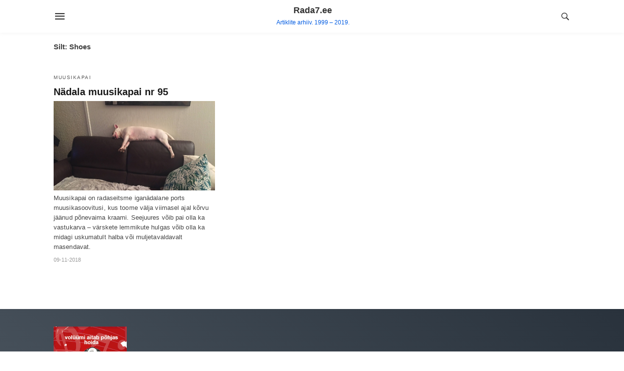

--- FILE ---
content_type: text/css
request_url: https://www.rada7.ee/wp-content/themes/level-up/style.css?ver=6.3
body_size: 9259
content:
/*
Theme Name: Level UP
Theme URI: https://wplevelup.com/
Author: Ahmed Kaludi
Author URI: http://magazine3.company/
Description: LevelUP is an AMP WordPress theme that is minimal and fast with best Performance & high Pagespeed score with active development.
Version: 1.4
License: GNU General Public License v2 or later
License URI: http://www.gnu.org/licenses/gpl-2.0.html
Text Domain: level-up
Tags: custom-logo, custom-menu, featured-images

This theme, like WordPress, is licensed under the GPL.
Use it to make something cool, have fun, and share what you've learned with others.

levelup is based on Underscores https://underscores.me/, (C) 2012-2017 Automattic, Inc.
Underscores is distributed under the terms of the GNU GPL v2 or later.

Normalizing styles have been helped along thanks to the fine work of
Nicolas Gallagher and Jonathan Neal https://necolas.github.io/normalize.css/
*/
/*--------------------------------------------------------------
>>> TABLE OF CONTENTS:
----------------------------------------------------------------
# Normalize
# Typography
# Elements
# Forms
# Navigation
	## Links
	## Menus
# Accessibility
# Alignments
# Clearings
# Widgets
# Content
	## Posts and pages
	## Comments
# Infinite scroll
# Media
	## Captions
	## Galleries
--------------------------------------------------------------*/


html,body,div,span,object,iframe,h1,h2,h3,h4,h5,h6,p,blockquote,pre,abbr,address,cite,code,del,dfn,em,img,ins,kbd,q,samp,small,strong,sub,sup,var,b,i,dl,dt,dd,ol,ul,li,fieldset,form,label,legend,table,caption,tbody,tfoot,thead,tr,th,td,article,aside,canvas,details,figcaption,figure,footer,header,hgroup,menu,nav,section,summary,time,mark,audio,video{margin:0;padding:0;border:0;outline:0;font-size:100%;vertical-align:baseline;background:transparent}body{line-height:1}
/*--------------------------------------------------------------
# Elements
--------------------------------------------------------------*/
html {
	box-sizing: border-box;
}

*,
*:before,
*:after {
	/* Inherit box-sizing to make it easier to change the property for components that leverage other behavior; see https://css-tricks.com/inheriting-box-sizing-probably-slightly-better-best-practice/ */
	box-sizing: inherit;
}

body {
	background: #fff;
	/* Fallback for when there is no custom background color defined. */
}

hr {
	background-color: #ccc;
	border: 0;
	height: 1px;
	margin-bottom: 1.5em;
}

ul, ol {
	margin: 0 0 1.5em 3em;
    list-style-position: inside;
}
li > ul,
li > ol {
	margin-bottom: 0;
	margin-left: 1.5em;
}

dt {
	font-weight: bold;
}

dd {
	margin: 0 1.5em 1.5em;
}

img {
	height: auto;
	/* Make sure images are scaled correctly. */
	max-width: 100%;
	/* Adhere to container width. */
}

figure {
	margin: 1em 0;
	/* Extra wide images within figure tags don't overflow the content area. */
}

table {
	margin: 0 0 1.5em;
	width: 100%;
}
/*--------------------------------------------------------------
# Normalize
--------------------------------------------------------------*/
html {
	font-family: sans-serif;
	-webkit-text-size-adjust: 100%;
	-ms-text-size-adjust: 100%;
}

body {
	margin: 0;
}

article,
aside,
details,
figcaption,
figure,
footer,
header,
main,
menu,
nav,
section,
summary {
	display: block;
}

audio,
canvas,
progress,
video {
	display: inline-block;
	vertical-align: baseline;
}

audio:not([controls]) {
	display: none;
	height: 0;
}

[hidden],
template {
	display: none;
}

a {
	background-color: transparent;
	text-decoration: none;
}

a:active,
a:hover {
	outline: 0;
	text-decoration: none;
}

abbr[title] {
	border-bottom: 1px dotted;
}

b,
strong {
	font-weight: bold;
}

dfn {
	font-style: italic;
}

h1 { font-size: 2.8125em; }
h2 { font-size: 2.25em; }
h3 { font-size: 1.6875em; }
h4 { font-size: 1.125em; }
h5 { font-size: 0.88889em; }
h6 { font-size: 0.71111em; }

mark {
	background: #ff0;
	color: #000;
    
    
}

small {
	font-size: 80%;
}

sub,
sup {
	font-size: 75%;
	line-height: 0;
	position: relative;
	vertical-align: baseline;
}

sup {
	top: -0.5em;
}

sub {
	bottom: -0.25em;
}

img {
	border: 0;
}

svg:not(:root) {
	overflow: hidden;
}

figure {
	margin: 1em 40px;
}

hr {
	box-sizing: content-box;
	height: 0;
}

pre {
	overflow: auto;
}

code,
kbd,
pre,
samp {
	font-family: monospace, monospace;
	font-size: 1em;
}

button,
input,
optgroup,
select,
textarea {
	color: inherit;
	font: inherit;
	margin: 0;
}

button {
	overflow: visible;
}

button,
select {
	text-transform: none;
}

button,
html input[type="button"],
input[type="reset"],
input[type="submit"] {
	-webkit-appearance: button;
	cursor: pointer;
}

button[disabled],
html input[disabled] {
	cursor: default;
}

button::-moz-focus-inner,
input::-moz-focus-inner {
	border: 0;
	padding: 0;
}

input {
	line-height: normal;
}

input[type="checkbox"],
input[type="radio"] {
	box-sizing: border-box;
	padding: 0;
}

input[type="number"]::-webkit-inner-spin-button,
input[type="number"]::-webkit-outer-spin-button {
	height: auto;
}

input[type="search"]::-webkit-search-cancel-button,
input[type="search"]::-webkit-search-decoration {
	-webkit-appearance: none;
}

fieldset {
	border: 1px solid #c0c0c0;
	margin: 0 2px;
	padding: 0.35em 0.625em 0.75em;
}

legend {
	border: 0;
	padding: 0;
}

textarea {
	overflow: auto;
}

optgroup {
	font-weight: bold;
}

table {
	border-collapse: collapse;
	border-spacing: 0;
}

td,
th {
	padding: 0;
}


/*--------------------------------------------------------------
# Typography
--------------------------------------------------------------*/
body,
button,
input,
select,
optgroup,
textarea {
	color: #404040;
	font-family: sans-serif;
	font-size: 16px;
	font-size: 1rem;
	line-height: 1.5;
}

h1, h2, h3, h4, h5, h6 {
	clear: both;
    line-height: 1.25
}

p {
	margin-bottom: 1.5em;
}

dfn, cite, em, i {
	font-style: italic;
}

blockquote {
	margin: 0;
}

address {
	margin: 0 0 1.5em;
}

pre {
	background: #eee;
	font-family: "Courier 10 Pitch", Courier, monospace;
	font-size: 15px;
	font-size: 0.9375rem;
	line-height: 1.6;
	margin-bottom: 1.6em;
	max-width: 100%;
	overflow: auto;
	padding: 1.6em;
}

code, kbd, tt, var {
	font-family: Monaco, Consolas, "Andale Mono", "DejaVu Sans Mono", monospace;
	font-size: 15px;
	font-size: 0.9375rem;
}

abbr, acronym {
	border-bottom: 1px dotted #666;
	cursor: help;
}

mark, ins {
	background: #fff9c0;
	text-decoration: none;
}

big {
	font-size: 125%;
}

/*--------------------------------------------------------------
# Forms
--------------------------------------------------------------*/
button,
input[type="button"],
input[type="reset"],
input[type="submit"] {
	border: 1px solid;
	border-color: #ccc #ccc #bbb;
	border-radius: 3px;
	background: #e6e6e6;
	color: rgba(0, 0, 0, 0.8);
	font-size: 12px;
	font-size: 0.75rem;
	line-height: 1;
	padding: .6em 1em .4em;
}

button:hover,
input[type="button"]:hover,
input[type="reset"]:hover,
input[type="submit"]:hover {
	border-color: #ccc #bbb #aaa;
}

button:active, button:focus,
input[type="button"]:active,
input[type="button"]:focus,
input[type="reset"]:active,
input[type="reset"]:focus,
input[type="submit"]:active,
input[type="submit"]:focus {
	border-color: #aaa #bbb #bbb;
}

input[type="text"],
input[type="email"],
input[type="url"],
input[type="password"],
input[type="search"],
input[type="number"],
input[type="tel"],
input[type="range"],
input[type="date"],
input[type="month"],
input[type="week"],
input[type="time"],
input[type="datetime"],
input[type="datetime-local"],
input[type="color"],
textarea {
	color: #666;
	border: 1px solid #ccc;
	border-radius: 3px;
	padding: 3px;
}

input[type="text"]:focus,
input[type="email"]:focus,
input[type="url"]:focus,
input[type="password"]:focus,
input[type="search"]:focus,
input[type="number"]:focus,
input[type="tel"]:focus,
input[type="range"]:focus,
input[type="date"]:focus,
input[type="month"]:focus,
input[type="week"]:focus,
input[type="time"]:focus,
input[type="datetime"]:focus,
input[type="datetime-local"]:focus,
input[type="color"]:focus,
textarea:focus {
	color: #111;
}

select {
	border: 1px solid #ccc;
}

textarea {
	width: 100%;
}

/*--------------------------------------------------------------
# Navigation
--------------------------------------------------------------*/
/*--------------------------------------------------------------
## Links
--------------------------------------------------------------*/
a {
	color: #005be2;
}

a:visited {
	color: #005be2;
}

a:hover, a:focus, a:active {
	color: #005be2;
}

a:focus {
	outline: thin dotted;
}

a:hover, a:active {
	outline: 0;
}

/*--------------------------------------------------------------
## Menus
--------------------------------------------------------------*/
.main-navigation {
	clear: both;
	display: block;
	float: left;
	width: 100%;
}

.main-navigation ul {
	display: none;
	list-style: none;
	margin: 0;
	padding-left: 0;
}

.main-navigation ul ul {
	box-shadow: 0 3px 3px rgba(0, 0, 0, 0.2);
	float: left;
	position: absolute;
	top: 100%;
	left: -999em;
	z-index: 99999;
}

.main-navigation ul ul ul {
	left: -999em;
	top: 0;
}

.main-navigation ul ul li:hover > ul,
.main-navigation ul ul li.focus > ul {
	left: 100%;
}

.main-navigation ul ul a {
	width: 200px;
}

.main-navigation ul li:hover > ul,
.main-navigation ul li.focus > ul {
	left: auto;
}

.main-navigation li {
	float: left;
	position: relative;
}

.main-navigation a {
	display: block;
	text-decoration: none;
}

/* Small menu. */
.menu-toggle,
.main-navigation.toggled ul {
	display: block;
}

@media screen and (min-width: 37.5em) {
	.menu-toggle {
		display: none;
	}
	.main-navigation ul {
		display: block;
	}
}

.site-main .comment-navigation, .site-main
.posts-navigation, .site-main
.post-navigation {
	margin: 0 0 1.5em;
	overflow: hidden;
}

.comment-navigation .nav-previous,
.posts-navigation .nav-previous,
.post-navigation .nav-previous {
	float: left;
	width: 50%;
}

.comment-navigation .nav-next,
.posts-navigation .nav-next,
.post-navigation .nav-next {
	float: right;
	text-align: right;
	width: 50%;
}

/*--------------------------------------------------------------
# Accessibility
--------------------------------------------------------------*/
/* Text meant only for screen readers. */
.screen-reader-text {
	border: 0;
	clip: rect(1px, 1px, 1px, 1px);
	clip-path: inset(50%);
	height: 1px;
	margin: -1px;
	overflow: hidden;
	padding: 0;
	position: absolute ;
	width: 1px;
	word-wrap: normal ; /* Many screen reader and browser combinations announce broken words as they would appear visually. */
}

.screen-reader-text:focus {
	background-color: #f1f1f1;
	border-radius: 3px;
	box-shadow: 0 0 2px 2px rgba(0, 0, 0, 0.6);
	clip: auto ;
	clip-path: none;
	color: #21759b;
	display: block;
	font-size: 14px;
	font-size: 0.875rem;
	font-weight: bold;
	height: auto;
	left: 5px;
	line-height: normal;
	padding: 15px 23px 14px;
	text-decoration: none;
	top: 5px;
	width: auto;
	z-index: 100000;
	/* Above WP toolbar. */
}

/* Do not show the outline on the skip link target. */
#content[tabindex="-1"]:focus {
	outline: 0;
}

/*--------------------------------------------------------------
# Alignments
--------------------------------------------------------------*/
.alignleft {
	display: inline;
	float: left;
	margin-right: 1.5em;
}

.alignright {
	display: inline;
	float: right;
	margin-left: 1.5em;
}

.aligncenter {
	clear: both;
	display: block;
	margin-left: auto;
	margin-right: auto;
}

/*--------------------------------------------------------------
# Clearings
--------------------------------------------------------------*/
.clear:before,
.clear:after,
.entry-content:before,
.entry-content:after,
.comment-content:before,
.comment-content:after,
.site-header:before,
.site-header:after,
.site-content:before,
.site-content:after,
.site-footer:before,
.site-footer:after {
	content: "";
	display: table;
	table-layout: fixed;
}

.clear:after,
.entry-content:after,
.comment-content:after,
.site-header:after,
.site-content:after,
.site-footer:after {
	clear: both;
}

/*--------------------------------------------------------------
# Widgets
--------------------------------------------------------------*/
.widget {
	margin: 0 0 1.5em;
	/* Make sure select elements fit in widgets. */
}

.widget select {
	max-width: 100%;
}

/*--------------------------------------------------------------
# Content
--------------------------------------------------------------*/
/*--------------------------------------------------------------
## Posts and pages
--------------------------------------------------------------*/
.sticky {
	display: block;
}

.hentry {
	margin: 0 0 1.5em;
}

.updated:not(.published) {
	display: none;
}

.page-content,
.entry-content,
.entry-summary {
	margin: 1.5em 0 0;
}

.page-links {
	clear: both;
	margin: 0 0 1.5em;
}

/*--------------------------------------------------------------
## Comments
--------------------------------------------------------------*/
.comment-content a {
	word-wrap: break-word;
}

.bypostauthor {
	display: block;
}

/*--------------------------------------------------------------
# Infinite scroll
--------------------------------------------------------------*/
/* Globally hidden elements when Infinite Scroll is supported and in use. */
.infinite-scroll .posts-navigation,
.infinite-scroll.neverending .site-footer {
	/* Theme Footer (when set to scrolling) */
	display: none;
}

/* When Infinite Scroll has reached its end we need to re-display elements that were hidden (via .neverending) before. */
.infinity-end.neverending .site-footer {
	display: block;
}

/*--------------------------------------------------------------
# Media
--------------------------------------------------------------*/
.page-content .wp-smiley,
.entry-content .wp-smiley,
.comment-content .wp-smiley {
	border: none;
	margin-bottom: 0;
	margin-top: 0;
	padding: 0;
}

/* Make sure embeds and iframes fit their containers. */
embed,
iframe,
object {
	max-width: 100%;
}

/* Make sure logo link wraps around logo image. */
.custom-logo-link {
	display: inline-block;
}

/*--------------------------------------------------------------
## Captions
--------------------------------------------------------------*/
.wp-caption {
	margin-bottom: 1.5em;
	max-width: 100%;
}

.wp-caption img[class*="wp-image-"] {
	display: block;
	margin-left: auto;
	margin-right: auto;
}

.wp-caption .wp-caption-text {
	margin: 0.8075em 0;
}

.wp-caption-text {
	text-align: center;
}

/*--------------------------------------------------------------
## Galleries
--------------------------------------------------------------*/
.gallery {
	margin-bottom: 1.5em;
}

.gallery-item {
	display: inline-block;
	text-align: center;
	vertical-align: top;
	width: 100%;
}

.gallery-columns-2 .gallery-item {
	max-width: 50%;
}

.gallery-columns-3 .gallery-item {
	max-width: 33.33%;
}

.gallery-columns-4 .gallery-item {
	max-width: 25%;
}

.gallery-columns-5 .gallery-item {
	max-width: 20%;
}

.gallery-columns-6 .gallery-item {
	max-width: 16.66%;
}

.gallery-columns-7 .gallery-item {
	max-width: 14.28%;
}

.gallery-columns-8 .gallery-item {
	max-width: 12.5%;
}

.gallery-columns-9 .gallery-item {
	max-width: 11.11%;
}

.gallery-caption {
	display: block;
}
.wp-block-gallery {list-style-type: none; display: flex;}
.blocks-gallery-item {
    width: calc((100% - 32px)/3);
    margin-right: 16px;
}
.blocks-gallery-item figure{
    margin: 0
}
    /*** Container ***/
.container {
    max-width: 1100px;
    margin: 0 auto;
    padding: 0px 20px;
    background: #fff
}
/*** Font-icons ***/
@font-face {
  font-family: 'icomoon';
  src:  url('fonts/icomoon.eot');
  src:  url('fonts/icomoon.eot') format('embedded-opentype'),
    url('fonts/icomoon.ttf') format('truetype'),
    url('fonts/icomoon.woff') format('woff'),
    url('fonts/icomoon.svg') format('svg');
  font-weight: normal;
  font-style: normal;
  font-display:swap;
}

[class^="icon-"], [class*=" icon-"] {
  /* use to prevent issues with browser extensions that change fonts */
  font-family: 'icomoon' ;
  speak: none;
  font-style: normal;
  font-weight: normal;
  font-variant: normal;
  text-transform: none;
  line-height: 1;

  /* Better Font Rendering =========== */
  -webkit-font-smoothing: antialiased;
  -moz-osx-font-smoothing: grayscale;
}

.icon-camera2:before {
  content: "\e916";
}
.icon-camera:before {
  content: "\e915";
}
.icon-angle-down:before {
  content: "\e903";
}
.icon-angle-up:before {
  content: "\e904";
}
.icon-angle-right:before {
  content: "\e905";
}
.icon-cross:before {
  content: "\e906";
}
.icon-close:before {
  content: "\e907";
}
.icon-menu:before {
  content: "\e900";
}
.icon-menu2:before {
  content: "\e902";
}
.icon-mail-envelope-closed:before {
  content: "\e908";
}
.icon-search2:before {
  content: "\e901";
}
.icon-whatsapp:before {
  content: "\e909";
}
.icon-brand:before {
  content: "\e909";
}
.icon-social:before {
  content: "\e909";
}
.icon-facebook:before {
  content: "\e90a";
  color: #3b5998;
}
.icon-facebook2:before {
  content: "\e917";
}
.icon-googleplus:before {
  content: "\e90b";
  color: #dc4e41;
}
.icon-linkedin:before {
  content: "\e90c";
  color: #0077b5;
}
.icon-linkedin2:before {
  content: "\e918";
}
.icon-odnoklassniki:before {
  content: "\e90d";
  color: #f4731c;
}
.icon-pinterest:before {
  content: "\e90e";
  color: #bd081c;
}
.icon-twitter:before {
  content: "\e90f";
  color: #1da1f2;
}
.icon-whatsapp2:before {
  content: "\e910";
  color: #25d366;
}
.icon-youtube:before {
  content: "\e911";
  color: #f00;
}
/** Hamberger Menu CSS **/
.tg, .fsc{display: none;}
.fsc{
		width: 100%;
		position: absolute;
		cursor: pointer;
		top:0;
		left:0;
		z-index:9;
	}
	.tg:checked + .hamb-mnu > .fsc{
		display: block;
		background: rgba(0,0,0,.9);
		height:100%;
		transition: all 0.5s ease-in-out 0s;
	}
.tg:checked + .hamb-mnu > .m-ctr {
	margin-left: 0;	
}
.tg:checked + .hamb-mnu > .m-ctr .c-btn {
	position: fixed;
	right: 5px;
	top:5px;
}
.m-ctr{
	margin-left: -100%;
}
.t-btn, .c-btn{cursor: pointer;}
.t-btn:after{
	content: "\e900";
	font-family: 'icomoon';
	font-size:26px;
	display:inline-block;
	color: #333;
}
.c-btn:after{
	content: "\e907";
	font-family: 'icomoon';
	font-size:18px;
	color: #fff;
	line-height: 0;
	display: block;
	text-indent: 1px;
}
.c-btn{
	padding: 20px 15px;
}
.m-ctr{
	width:90%;
	height: 100%;
	position: absolute;
	z-index:99;
	transition: margin 0.3s ease-in-out;
	background: rgba(20,20,22,1);

}
.m-menu .amp-menu .toggle:after{
	content:"\f107";
	font-family: "Font Awesome 5 Free";
	font-weight:600;
	font-size:20px;
	display: inline-block;
	top: 1px;
	padding: 5px;
	transform: rotate(270deg);
	border-radius: 35px;
	color: #666;
}
.m-menu ul{
	margin:0;
}
.mob-menu li, .mob-menu li.menu-item-has-children, .m-menu .mob-menu li ul.sub-menu li.menu-item-has-children{
	list-style-type: none;
	padding:0px 15px;
}
.mob-menu li a{
	color:#fff;
	padding: 10px 0px;
    display: inline-block;
}
.m-menu{padding:40px 0px 0px 0px;}
	.m-menu .toggle {float :right;}
	.m-menu input{display:none}
	.m-menu .mob-menu [id^=drop]:checked + label + ul{ display: block;}
	.m-menu .mob-menu [id^=drop]:checked + .toggle:after{transform:rotate(90deg);}
	.amp-menu li.menu-item-has-children ul {display: none;margin: 0;}
.m-menu .mob-menu .toggle:after {
    content: "\e905";
	font-family: 'icomoon';
    font-size:20px;
    display: inline-block;
    top: 1px;
    padding: 5px;
    border-radius: 35px;
    color:#fff;
}
.m-menu .mob-menu li.menu-item-has-children ul {
    display: none;
    margin: 0;
}
.m-menu .mob-menu li ul.sub-menu li{
	padding-left: 15px;
    position: relative;
    font-weight: 500;
    font-size: 14px;
}
.m-menu .mob-menu li.menu-item-has-children>ul>li {
    padding-left: 0;
    border-bottom: 1px solid rgba(47,47,47,1);
    margin: 0px 10px;
}
/*** Light Box ***/
.h-ic a:after, .h-ic a:before{    
    color:rgba(51,51,51,1);
    font-family: 'icomoon';
    font-size: 23px;
}
.h-ic a{
	text-decoration: none;
}
.lb-t{
    position: fixed;
    top: -50px;
    width: 100%;
    width: 100%;
    opacity: 0;
    -webkit-transition: opacity .5s ease-in-out;
    transition: opacity .5s ease-in-out;
    overflow: hidden;
    z-index:9;
    background: rgba(20, 20, 22, 0.9);
}
.lb-t img {
    margin: auto;
    position: absolute;
    top: 0;
    left:0;
    right:0;
    bottom: 0;
    max-height: 0%;
    max-width: 0%;
    border: 3px solid white;
    box-shadow: 0px 0px 8px rgba(0,0,0,.3);
    box-sizing: border-box;
    -webkit-transition: .5s ease-in-out;
    transition: .5s ease-in-out;
}
a.lb-x {
    display: block;
    width:50px;
    height:50px;
    box-sizing: border-box;
    background: tranparent;
    color: black;
    text-decoration: none;
    position: absolute;
    top: -80px;
    right: 0;
    -webkit-transition: .5s ease-in-out;
    transition: .5s ease-in-out;
}
a.lb-x:after {
    content: "\e907";
    font-family: 'icomoon';
    font-size: 30px;
    color: rgba(255, 255, 255, 0.8);
    line-height: 0;
    display: block;
    text-indent: 1px;
}
.lb-t:target {
    opacity: 1;
    top: 0;
    bottom: 0;
    left:0;
    z-index:1;
}
.lb-t:target img {
    max-height: 100%;
    max-width: 100%;
}
.lb-t:target a.lb-x {
    top: 25px;
}
.lb-btn form{
    position: absolute;
    top: 200px;
    left: 0;
    right: 0;
    margin: 0 auto;
    text-align: center;
}
.lb-btn form .search-submit {
    cursor: pointer;
    background:transparent;
    border: none;
    display: inline-block;
}
.search-overlay:after{
	content: "\e901";
	font-family: 'icomoon';
	cursor: pointer;
	font-size: 24px;
    color: rgba(255, 255, 255, 0.8);
    position: relative;
    right: 30px;
    top: 4px;
}
.lb-btn .search-field {
    padding: 10px;
    background: transparent;
    border: none;
    border-bottom: 1px solid #504c4c;
    color: #fff;
    width:80%;
}
.lb-btn .search-field:focus, .lb-btn .search-field:hover{
	color:#fff;
}
/*** Transitions ***/
body a, .rp-list{
    transition: all 0.3s ease-in-out 0s;
    -webkit-transition: all 0.3s ease-in-out 0s;
}
/** Header **/
.site-header{
    box-shadow: 0px 0px 8px rgba(221, 221, 221, 0.4);
}
.head{
    width: 100%;
    clear: both;
    display: flex;
    padding:10px 0px;
    align-items: center;
}
.hamburger-menu{
	display: flex;
    align-items: center;
}
.logo{
    flex-grow: 1;
    text-align: center;
}
.logo a h1{
    margin: 0;
    font-size: 18px;
    line-height: 23px;
    color: #333;
}
.logo amp-img{
	width:190px;
	margin: 0 auto;
}
.logo span{
    font-size: 12px;
}
.h-srch{
	 align-items: center;
    display: flex;
}
/*** Primary Menu ***/
.p-m-fl {
    width: 100%;
    background: linear-gradient(45deg,#48525c,#29323c);
    display: inline-block;
}
.p-menu {
    width: 100%;
    text-align: center;
    margin: 0px auto;
    max-width: 1100px;
    overflow-x: inherit;
    overflow-y: hidden;
    white-space: nowrap;
    padding: 12px 25px;
}
.parallax-item .scroll-arrow {
   display: none ;
 }
#primary-menu{
	list-style-type: none;
    margin: 0;
    padding: 0;
}
.p-menu ul li {
    display: inline-block;
    margin-right: 21px;
    font-size: 12px;
    line-height: 20px;
    letter-spacing: 1px;
    font-weight: 400;
}
.p-menu ul li a {
    padding: 0;
    color: #fff;
    text-transform: uppercase;
}
.p-menu ul li .sub-menu{
	display: none;
}

/*** index ***/
.site-main{
   margin-top: 20px;
    clear: both;
    width: 100%;
    overflow: hidden;
}
.loop-wrapper{
	display: flex;
    flex-wrap: wrap;
    margin: -15px;
}
.fsp{
    margin: 15px 15px 25px 15px;
    flex-basis: calc(33.33% - 32px);
}
.fsp-img a, .fsp-img amp-img{max-width:330px}
.fsp-cnt{
    margin-top:10px;
}
.fsp-img{
	line-height: 0;
}
.fsp-img a{
    display:block;
    line-height:0;
}
.fsp h2{
    margin: 5px 0px 5px 0px;
    font-size: 20px;
    line-height: 1.4;
    font-weight: 600;
    padding: 0;
}
.fsp h2 a{
	color:#191919;
}
.fsp-cnt p{
    color:#444;
    font-size:13px;
    line-height:20px;
    letter-spacing: 0.10px;
    margin:0;
}
.category-lists a{
	display: inline-block;
    list-style-type: none;
    margin-right: 10px;
    font-size: 10px;
    font-weight: 500;
    letter-spacing: 1.5px;
    color: #555;
    text-transform: uppercase;
}
.category-lists a:hover{
	color: #005be2;
}
.posted-dt{
    font-size:11px;
    color:#999;
    margin: 8px 0px 0px 0px;
    display: inline-flex;
}
.fsp:hover h2 a {
    color: #005be2;
}
/*** pagination ***/
.pagination{
	width:100%;
	display: inline-block;
	clear: both;
	margin: 0px 15px 30px 15px;

}
.pagination-prev{
	float: left;
}
.pagination-next{
	float: right;
}
.pagination-next a, .pagination-prev a{
	background: #005be2;
    padding: 12px 22px 12px 25px;
    color: #fff;
    line-height: 1;
    border-radius: 46px;
    font-size: 14px;
    display: inline-block;
}
.also_see{
	width: 100%;
    text-align: center;
    display: inline-block;
    margin: 0;
    font-size: 18px;
    color: #444;
    font-weight: 500;
    margin-bottom: 10px;
}
.page-links a{
	color: #005be2;
    padding: 0px 10px;
}
.content-pt .navigation {margin: 0;}
/*** Footer ***/
.site-footer{
	display: inline-block;
	width:100%;
	clear: both;
    margin: 50px 0 0 0;
}
.site-footer .container{
    background: transparent
}
.footer-widgets{
    padding: 70px 0px;
    width: 100%;
    color: #fff;
    display: inline-block;
    background: linear-gradient(45deg,#48525c,#29323c);
}
.site-info{
    padding: 36px 0px;
    width: 100%;
    color: #fff;
    display: inline-block;
    background: linear-gradient(45deg,#48525c,#29323c);
}
.f-w{
	display: inline-flex;
    width: 100%;
    flex-wrap: wrap;
}
.w-bl {
    margin-left: 0;
    display: flex;
    flex-direction: column;
    position: relative;
    -webkit-box-flex: 1;
    flex: 1 0 22%;
    margin: 0 15px;
}
.w-bl .search-field{
	width:70%;
}
.w-bl .search-submit{
    padding: 11px 11px 7px 12px;
}
.w-bl h4 {
    color: #fff;
    font-size: 16px;
    font-weight: 600;
    margin: 0px 0px 20px;
    letter-spacing: 1px;
    padding-bottom: 4px;
}
.w-bl ul{
	margin: 0;
	padding:0;
}
.w-bl ul .children {
    margin-top: 10px;
    margin-left: 20px;
}
.w-bl ul li {
    font-size: 14px;
    line-height: 1.5;
    margin-bottom: 10px;
    list-style-position: inside;
    list-style-type: circle;
}
.w-bl ul li a{
    COLOR: #F1F1F1;
}
.footer-menu {
	text-align: center;
    width:100%;
    margin-bottom: 25px;
}
.footer-menu ul{
	margin:0;
	padding: 0;
}
.footer-menu ul li {
    display: inline-block;
    margin-right: 20px;
}
.footer-menu ul li a {
    padding: 0;
    font-size: 16px;
    color: #fff;
}
.footer-menu  ul > li:hover a {
    color: #005be2;
}
.rr{
	display: inline-block;
	width: 100%;
	text-align: center;
	font-size: 13px;
    color: #fff;
}
.rr a{
        color: #fff
}
/*** Archives ***/
.page-header{
	margin-bottom: 30px;
}
.archive-title {
    margin:0px;
    font-size: 15px;
    font-weight: 600;
}
.archive-description{
	font-size: 14px;
    margin: 8px 0px 0px 0px;
    color: #333;
    line-height: 20px;
}
.archive-description p{
	margin:0;
}
/*** Single page ***/
.breadcrumbs{
    border-bottom: 1px solid #eee;
    padding-bottom: 10px;
    display: inline-block;
    width:100%;
    font-size: 10px;
    text-transform: uppercase;
}
#br-crumbs {
    margin: 0;
    color: #999;
    letter-spacing: 1px;
}
#br-crumbs a{
	color: #999;
}
#br-crumbs a:hover{
	color: #005be2;
}
.breadcrumb_last{
	font-weight: 500;
}
.cat-list{
	margin-top: 15px;
	width:100%;
	display: inline-block;
}
.cat-list a{
	color: #005be2;
    font-size: 12px;
    font-weight: 500;
    text-transform: uppercase;
}
.cat-list a:after {
    content: "/";
    display: inline-block;
    margin: 0px 5px 0px 5px;
    position: relative;
    top: 1px;
    color: rgba(0, 0, 0, 0.25);
}
.cat-list a:last-child:after{
	display: none;
}
.entry-title {
    font-size: 48px;
    line-height: 1.2;
    color: #333;
    margin: 0;
    padding: 15px 0px;
}
.post-img{
	width:100%;
	display: inline-block;
	margin-top: 33px;
}
.post-img amp-img{
	width:100%;
	height: auto;
    margin: 0 auto;
    margin-bottom: 20px;
}
.post-img .featured_caption {
    width: 1100px;
    text-align: left;
    margin: 0 auto;
    color: #a1a1a1;
    font-size: 14px;
    line-height: 20px;
    font-weight: 500;
    border-bottom: 1px solid #ccc;
    padding: 15px 0px;
}
.post-img .featured_caption:before {
    content: "\e916";
    font-family: 'icomoon';
    position: relative;
    top: 4px;
    opacity: 0.4;
    font-size: 24px;
    margin-right: 8px;
}
.entry-content{
    width: 100%;
}
.single-post .entry-content{
    display: flex;
}
.right-part{
    width: 72%;
    margin-left: 60px;
    flex-direction: column;
    justify-content: space-around;
    order: 1;
}
.left-part{
    display: flex;
    flex-direction: column;
    flex: 1 0 20%;
    order: 0;
}
.content-pt{
    margin: 0 0 30px 0;
    font-size: 18px;
    color: #000;
    line-height: 1.8;
}
.content-pt p:first-child {
    margin: 0;
}
.content-pt > *, .content-pt > * {
    margin: 32px 0;
}
.social-share-btns, .post-athr, .tgs, .pt-dt{
    padding-bottom: 20px;
    border-bottom: 1px dotted #ccc;
}
.social-share-btns span, .post-athr .pb-txt, .tgs span, .pt-dt, .related-posts h3, .recent-post h3{
    text-transform: uppercase;
    font-size: 12px;
    color: #666;
    font-weight: 400;
    margin-bottom: 12px;
    display: block;
}
.social-share-btns ul{
	padding:0;
	margin:0;
}
.social-share-btns ul li{
	list-style-type: none;
	display: inline-block;
	margin:0px 10px 10px 0px;
}
.social-share-btns ul li a{
	padding:5px 7px;
	font-size: 16px;
	display: inline-block;
	border-radius: 2px;
}
.social-share-btns ul li a:before{
    color: #fff;
    display: inline-block;
}
.ic-1{
	background: #1da1f2;
}
.ic-2{
	background: #3b5998;
}
.ic-3{
	background: #bd081c;
}
.ic-4{
	background: #dd4b39;
}
.ic-5{
	background: #0077b5;
}
.content-pt a{
	margin:10px 0px;
	display: inline-block;
}
.content-pt blockquote p {
    position: relative;
    padding: 25px;
    background: #f8f8f8;
    border-left: 2px solid #000;
}
blockquote p:last-child {
    margin-bottom: 0;
}
.post-athr, .tgs, .pt-dt {
    margin-top: 20px;
}
.post-athr .pb-athr{
	display: block;
	font-size: 15px;
    color: #005be2;
    font-weight: 400;
    line-height: 1.5;
}
.tgs a:after {
    content: "/";
    display: inline-block;
    padding: 0px 10px;
    position: relative;
    top: -1px;
    color: #ccc;
    font-size: 12px;
}
.tgs a:last-child:after{
	display: none;
}
.pt-dt .posted-dt{
	margin: 0;
}
.post-edit-link{
	float: right;
}
.post-author-info {
    padding: 20px 20px;
    border-radius: 0;
    background: #f9f9f9;
    border: 1px solid #ececec;
    display: inline-block;
    width: 100%;
}
.post-aurhor-image{
    float: left;
}
.post-aurhor-image amp-img {
    border-radius: 50%;
    margin: 0px 12px 10px 0px;
    display: block;
    max-width: 70px;
}
.post-author-desc p {
    margin: 0;
    font-size: 13px;
    line-height: 20px;
    color: #666;
    padding-top: 4px;
}
.nav-links {
    margin-top: 30px ;
    border-top: 1px dotted #ccc;
    padding: 20px 5px 0px 5px;
    font-size: 16px;
    line-height: 24px;
    font-weight: 400;
}
.nav-links .nav-next {
    float: right;
    width: 45%;
    text-align: right;
    position: relative;
    margin-top: 10px;
}
.nav-links .nav-previous{
	float: left;
    width: 45%;
    position: relative;
    margin-top: 10px;
}
.nav-links .nav-next a, .nav-links .nav-previous a {
    color: #333;
    position: relative;
}
.nav-links .nav-next a:hover, .nav-links .nav-previous a:hover {
	color:#005be2;
}
.nav-links .nav-previous:after {
    border-left: 1px dotted #ccc;
    content: "";
    height: calc(100% - -10px);
    right: -50px;
    position: absolute;
    top: 50%;
    transform: translate(0px, -50%);
    width: 2px;
}
.nav-links .nav-previous:before {
    content: "";
    position: absolute;
    top: -25px;
    font-size: 12px;
    color: #666;
    display: block;
    font-weight: 400;
}
.nav-links .nav-next:before {
	content: "";
    position: absolute;
    top: -25px;
    right:0;
    font-size: 12px;
    color: #666;
    display: block;
    font-weight: 400;
}
.rp-list{
	margin-bottom:24px;
}
.rp-list:hover {
    opacity: 0.7;
}
.rp-list:hover h4{
	color:#005be2;
}
.rp-img a{
	line-height: 0;
	display: block;
}
.rp-tlt{
	margin-top:10px;
}
.rp-tlt a{
	color:#333;
}
.rp-tlt h4{
	margin: 0;
    font-weight: 400;
}
/*** Recent posts ***/
.recentpublish-posts{
	display: flex;
    -ms-flex-wrap: wrap;
    flex-wrap: wrap;
    margin: -15px;
}
/*** Comments ***/
.comments-title, .says{
	display: none;
}
.cmts {
    width: 100%;
    display: inline-block;
    clear: both;
    margin: 40px 0px;
}
.comment-list{
	padding: 0;
	margin:0;
}
.cmts .view-cmts{
    margin: 0;
    font-size: 12px;
    padding-bottom: 6px;
    border-bottom: 1px solid #eee;
    font-weight: 400;
    letter-spacing: 0.5px;
    text-transform: uppercase;
    color: #444;
    display: block;
}
.cmts .view-cmts:after {
    content: "";
    display: block;
    width: 115px;
    border-bottom: 1px solid #005be2;
    position: relative;
    top: 7px;
}
.cmts ol li {
    list-style: none;
    margin-bottom: 20px;
    padding-bottom: 20px;
    border-bottom: 1px solid #eee;
}
.comments-area{
    margin: 20px 0;
    padding: 0;
}
.comment-list .comment-author img {
    float: left;
    margin-right: 10px;
    border-radius: 50%;
}
.cmts .comment-author.vcard .fn,  .cmts .comment-author.vcard .fn a{
    font-size: 12px;
    font-weight: 500;
    color: #333;
}
.cmts .comment-metadata {
    font-size: 11px;
    margin-top: 1px;
}
.cmts .comment-metadata a {
    color: #999;
}
.comment-content {
    margin-top: 6px;
    width: 100%;
    display: inline-block;
}
.comment-content p {
    font-size: 14px;
    color: #333;
    line-height: 22px;
    font-weight: 400;
    margin: 0;
}
.comments-area ol li:hover .comment-meta .comment-metadata a {
    color: #005be2;
}
.cmts .comments-area ol .children {
    margin: 16px 0px 0px 30px;
    padding: 16px 0px 0px 0px;
    border-top: 1px solid #eee;
}
.cmts .comments-area ol .parent{
	border-bottom:none;
	margin:0;
	padding:0;
}
.reply{
	text-align: right;
    font-size: 12px;
}
.reply a{
	color:#333;
}
.reply a:hover{
	color:#005be2;
}
.comment-respond #submit:hover {
    box-shadow: 1px 1px 10px rgba(0,0,0,.4);
}
.form-submit .submit {
    background-color: #005be2;
    color: #fff;
    font-size: 14px;
    font-weight: 500;
    letter-spacing: 1px;
    line-height: 1;
    text-transform: uppercase;
    border-radius: 2px;
    padding: 18px 40px 16px 40px;
    border: 0;
    transition: all .3s ease-in-out 0s;
    -webkit-transition: all .3s ease-in-out 0s;
}
#respond{
	width: 100%;
    clear: both;
    background-color: #fbfbfb;
    padding: 50px;
    border: 1px solid #ebebeb;
    margin-top:30px;
}
#reply-title{
    font-size: 18px;
    font-weight: 600;
    line-height: 1;
    color: #005be2;
    margin-bottom: 15px;
}
#comment {
    border: 1px solid #e3e3e3;
    color: #444;
    font-size: 14px;
    line-height: 1.4;
    margin-bottom: 2px;
    min-height: 136px;
    padding: 20px 30px;
    resize: none;
    width: 100%;
    height: 185px;
}
#author, #email, #url{
	display: block;
	border: 1px solid #eee;
    border-radius: 0;
    color: #444;
    font-size: 13px;
    font-weight: 400;
    line-height: 33px;
    padding: 7px 10px 4px 18px;
    width: 100%;
}
.comment-respond label {
    display: block;
    padding: 25px 0 10px 0;
    font-size: 16px;
    color: #333;
}
.comment-form-cookies-consent{        
    padding: 15px 0px;
    display: inline-block;
}
.comment-form-cookies-consent input, .comment-form-cookies-consent label{
    float: left;
    padding: 0px 5px;
}
    
/*** Responsive ***/

@media(max-width:768px){
	.fsp{
	    flex-basis: calc(100% - 30px);
	}
	.fsp-img {
	    width: 40%;
	    float: left;
	    margin-right: 20px;
	}
	.fsp-cnt {
	    width: 54%;
	    float: left;
	}
    .fsp-img a, .fsp-img amp-img{
        max-width: 100%;
        margin: 0
    }
	/** Single page **/
	.single-post .entry-content {
 	   display: inline-block;
	}
	.right-part {
	    width: 100%;
	    margin-left: 0;
	}
	.left-part {
	    width: 100%;
	    margin-top: 20px;
	}
	.rp-img {
	    width: 200px;
	    float: left;
	    margin-right: 15px;
	}
	.rp-tlt {
	    display: flex;
	    font-size: 20px;
	    line-height: 1.4;
	}
	.rp-tlt h4{
		font-weight: 700;
	}
	.rp-list{display:inline-block;}
	.fsp h2{
    	font-size:24px;
    	font-weight: 700;
    }
    .footer-menu ul li{
    	margin-bottom:10px;
    }
}
@media (max-width: 480px){
    .fsp-img a, .fsp-img amp-img{ 
        width: 100%;padding: 0;margin: 0 auto
    }
	.home .site-main .container{padding:0;}
	.fsp {
	    border: none;
	    padding: 0;
	}
	.fsp-img {
	    width: 100%;
	    float: none;
	    margin-right: 0px;
	}
	.fsp-img img{width:100%;}
	.fsp-cnt {
	    width: 100%;
	    float: none;
	    padding: 0px 15px 0px 14px;
	}
	.pagination{text-align:center;}
	.pagination-next, .pagination-prev {
	    float: none;
	}
	.pagination-next{margin-top:20px;}

	/*** Single ***/
	.entry-title {
		font-size: 36px;
	}
	.rp-tlt, .rp-img img{
		width:100%;
	}
	.rp-img {
	    width: 100%;
	    float: none;
	    margin-right: 0px;
	}
	.nav-links .nav-previous {
	    float: none;
	    width: 100%;
	}
	.nav-links .nav-next {
	    float: none;
	    width: 100%;
	}
	.nav-previous a{
		margin-bottom: 45px;
    	display: inline-block;
	}
	#respond {
    	padding: 25px;
    }
    #reply-title {
    	font-size: 18px;
    	margin:10px 0px;
    }
    .content-pt .logged-in-as{
    	font-size: 14px;
    	margin: 6px 0px;
    }
    .comment-respond label{
    	padding: 10px 0 10px 0;
    }
	#comment {
	    padding: 15px 20px;
	}
	.form-submit .submit{
		padding: 16px 25px 16px 25px;
	}
	.post-img .featured_caption{
		width: 100%;
    	padding: 10px 15px;
	}
	.content-pt blockquote p {
	    font-size: 20px;
	    line-height: 1.65;
	}

}
.drawer-open .drawer-nav{
	z-index:99;
}
 .checkbox-menu,.drawer-open .drawer-nav, .drawer-open .drawer-toggle{
	display:none;
	left:-20;
}
.toggle:checked + .drawer-open > .drawer-nav,.toggle:checked + .drawer-open > .drawer-toggle{
	/*display:block;*/
	left:0;
}
